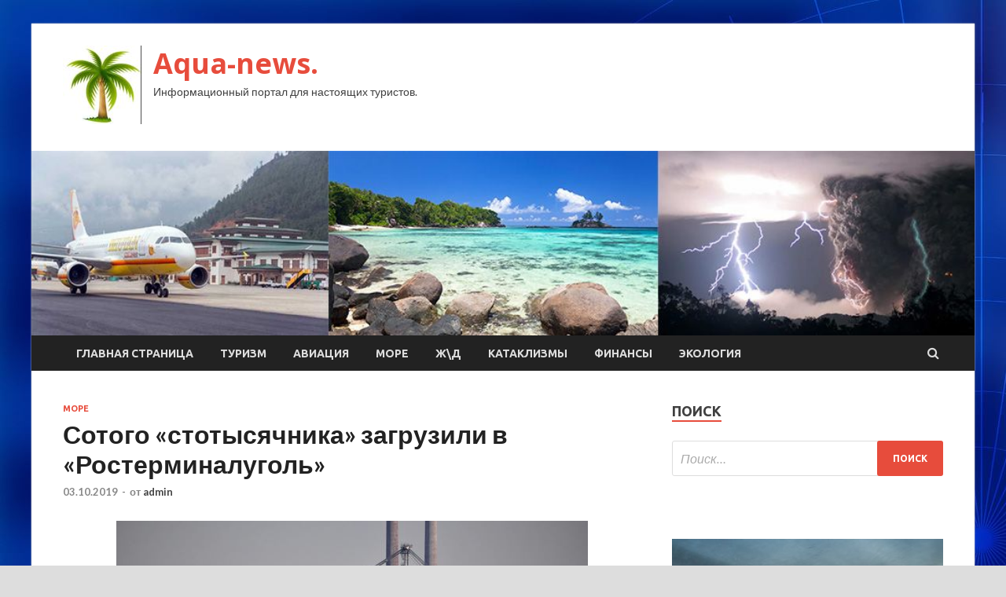

--- FILE ---
content_type: text/html; charset=UTF-8
request_url: http://aquakid.ru/more/sotogo-stotysiachnika-zagryzili-v-rosterminalygol.html
body_size: 14285
content:
<!DOCTYPE html>
<html lang="ru-RU">
<head>
<meta charset="UTF-8">
<meta name="viewport" content="width=device-width, initial-scale=1">
<link rel="profile" href="http://gmpg.org/xfn/11">

<title>Сотого «стотысячника» загрузили в «Ростерминалуголь» &#8212; Aqua-news.</title>
    <style>
        #wpadminbar #wp-admin-bar-p404_free_top_button .ab-icon:before {
            content: "\f103";
            color: red;
            top: 2px;
        }
    </style>
<meta name='robots' content='max-image-preview:large' />
<link rel='dns-prefetch' href='//fonts.googleapis.com' />
<link rel="alternate" type="application/rss+xml" title="Aqua-news. &raquo; Лента" href="http://aquakid.ru/feed" />
<link rel="alternate" type="application/rss+xml" title="Aqua-news. &raquo; Лента комментариев" href="http://aquakid.ru/comments/feed" />
<link rel="alternate" title="oEmbed (JSON)" type="application/json+oembed" href="http://aquakid.ru/wp-json/oembed/1.0/embed?url=http%3A%2F%2Faquakid.ru%2Fmore%2Fsotogo-stotysiachnika-zagryzili-v-rosterminalygol.html" />
<link rel="alternate" title="oEmbed (XML)" type="text/xml+oembed" href="http://aquakid.ru/wp-json/oembed/1.0/embed?url=http%3A%2F%2Faquakid.ru%2Fmore%2Fsotogo-stotysiachnika-zagryzili-v-rosterminalygol.html&#038;format=xml" />
<style id='wp-img-auto-sizes-contain-inline-css' type='text/css'>
img:is([sizes=auto i],[sizes^="auto," i]){contain-intrinsic-size:3000px 1500px}
/*# sourceURL=wp-img-auto-sizes-contain-inline-css */
</style>
<style id='wp-emoji-styles-inline-css' type='text/css'>

	img.wp-smiley, img.emoji {
		display: inline !important;
		border: none !important;
		box-shadow: none !important;
		height: 1em !important;
		width: 1em !important;
		margin: 0 0.07em !important;
		vertical-align: -0.1em !important;
		background: none !important;
		padding: 0 !important;
	}
/*# sourceURL=wp-emoji-styles-inline-css */
</style>
<style id='wp-block-library-inline-css' type='text/css'>
:root{--wp-block-synced-color:#7a00df;--wp-block-synced-color--rgb:122,0,223;--wp-bound-block-color:var(--wp-block-synced-color);--wp-editor-canvas-background:#ddd;--wp-admin-theme-color:#007cba;--wp-admin-theme-color--rgb:0,124,186;--wp-admin-theme-color-darker-10:#006ba1;--wp-admin-theme-color-darker-10--rgb:0,107,160.5;--wp-admin-theme-color-darker-20:#005a87;--wp-admin-theme-color-darker-20--rgb:0,90,135;--wp-admin-border-width-focus:2px}@media (min-resolution:192dpi){:root{--wp-admin-border-width-focus:1.5px}}.wp-element-button{cursor:pointer}:root .has-very-light-gray-background-color{background-color:#eee}:root .has-very-dark-gray-background-color{background-color:#313131}:root .has-very-light-gray-color{color:#eee}:root .has-very-dark-gray-color{color:#313131}:root .has-vivid-green-cyan-to-vivid-cyan-blue-gradient-background{background:linear-gradient(135deg,#00d084,#0693e3)}:root .has-purple-crush-gradient-background{background:linear-gradient(135deg,#34e2e4,#4721fb 50%,#ab1dfe)}:root .has-hazy-dawn-gradient-background{background:linear-gradient(135deg,#faaca8,#dad0ec)}:root .has-subdued-olive-gradient-background{background:linear-gradient(135deg,#fafae1,#67a671)}:root .has-atomic-cream-gradient-background{background:linear-gradient(135deg,#fdd79a,#004a59)}:root .has-nightshade-gradient-background{background:linear-gradient(135deg,#330968,#31cdcf)}:root .has-midnight-gradient-background{background:linear-gradient(135deg,#020381,#2874fc)}:root{--wp--preset--font-size--normal:16px;--wp--preset--font-size--huge:42px}.has-regular-font-size{font-size:1em}.has-larger-font-size{font-size:2.625em}.has-normal-font-size{font-size:var(--wp--preset--font-size--normal)}.has-huge-font-size{font-size:var(--wp--preset--font-size--huge)}.has-text-align-center{text-align:center}.has-text-align-left{text-align:left}.has-text-align-right{text-align:right}.has-fit-text{white-space:nowrap!important}#end-resizable-editor-section{display:none}.aligncenter{clear:both}.items-justified-left{justify-content:flex-start}.items-justified-center{justify-content:center}.items-justified-right{justify-content:flex-end}.items-justified-space-between{justify-content:space-between}.screen-reader-text{border:0;clip-path:inset(50%);height:1px;margin:-1px;overflow:hidden;padding:0;position:absolute;width:1px;word-wrap:normal!important}.screen-reader-text:focus{background-color:#ddd;clip-path:none;color:#444;display:block;font-size:1em;height:auto;left:5px;line-height:normal;padding:15px 23px 14px;text-decoration:none;top:5px;width:auto;z-index:100000}html :where(.has-border-color){border-style:solid}html :where([style*=border-top-color]){border-top-style:solid}html :where([style*=border-right-color]){border-right-style:solid}html :where([style*=border-bottom-color]){border-bottom-style:solid}html :where([style*=border-left-color]){border-left-style:solid}html :where([style*=border-width]){border-style:solid}html :where([style*=border-top-width]){border-top-style:solid}html :where([style*=border-right-width]){border-right-style:solid}html :where([style*=border-bottom-width]){border-bottom-style:solid}html :where([style*=border-left-width]){border-left-style:solid}html :where(img[class*=wp-image-]){height:auto;max-width:100%}:where(figure){margin:0 0 1em}html :where(.is-position-sticky){--wp-admin--admin-bar--position-offset:var(--wp-admin--admin-bar--height,0px)}@media screen and (max-width:600px){html :where(.is-position-sticky){--wp-admin--admin-bar--position-offset:0px}}

/*# sourceURL=wp-block-library-inline-css */
</style><style id='global-styles-inline-css' type='text/css'>
:root{--wp--preset--aspect-ratio--square: 1;--wp--preset--aspect-ratio--4-3: 4/3;--wp--preset--aspect-ratio--3-4: 3/4;--wp--preset--aspect-ratio--3-2: 3/2;--wp--preset--aspect-ratio--2-3: 2/3;--wp--preset--aspect-ratio--16-9: 16/9;--wp--preset--aspect-ratio--9-16: 9/16;--wp--preset--color--black: #000000;--wp--preset--color--cyan-bluish-gray: #abb8c3;--wp--preset--color--white: #ffffff;--wp--preset--color--pale-pink: #f78da7;--wp--preset--color--vivid-red: #cf2e2e;--wp--preset--color--luminous-vivid-orange: #ff6900;--wp--preset--color--luminous-vivid-amber: #fcb900;--wp--preset--color--light-green-cyan: #7bdcb5;--wp--preset--color--vivid-green-cyan: #00d084;--wp--preset--color--pale-cyan-blue: #8ed1fc;--wp--preset--color--vivid-cyan-blue: #0693e3;--wp--preset--color--vivid-purple: #9b51e0;--wp--preset--gradient--vivid-cyan-blue-to-vivid-purple: linear-gradient(135deg,rgb(6,147,227) 0%,rgb(155,81,224) 100%);--wp--preset--gradient--light-green-cyan-to-vivid-green-cyan: linear-gradient(135deg,rgb(122,220,180) 0%,rgb(0,208,130) 100%);--wp--preset--gradient--luminous-vivid-amber-to-luminous-vivid-orange: linear-gradient(135deg,rgb(252,185,0) 0%,rgb(255,105,0) 100%);--wp--preset--gradient--luminous-vivid-orange-to-vivid-red: linear-gradient(135deg,rgb(255,105,0) 0%,rgb(207,46,46) 100%);--wp--preset--gradient--very-light-gray-to-cyan-bluish-gray: linear-gradient(135deg,rgb(238,238,238) 0%,rgb(169,184,195) 100%);--wp--preset--gradient--cool-to-warm-spectrum: linear-gradient(135deg,rgb(74,234,220) 0%,rgb(151,120,209) 20%,rgb(207,42,186) 40%,rgb(238,44,130) 60%,rgb(251,105,98) 80%,rgb(254,248,76) 100%);--wp--preset--gradient--blush-light-purple: linear-gradient(135deg,rgb(255,206,236) 0%,rgb(152,150,240) 100%);--wp--preset--gradient--blush-bordeaux: linear-gradient(135deg,rgb(254,205,165) 0%,rgb(254,45,45) 50%,rgb(107,0,62) 100%);--wp--preset--gradient--luminous-dusk: linear-gradient(135deg,rgb(255,203,112) 0%,rgb(199,81,192) 50%,rgb(65,88,208) 100%);--wp--preset--gradient--pale-ocean: linear-gradient(135deg,rgb(255,245,203) 0%,rgb(182,227,212) 50%,rgb(51,167,181) 100%);--wp--preset--gradient--electric-grass: linear-gradient(135deg,rgb(202,248,128) 0%,rgb(113,206,126) 100%);--wp--preset--gradient--midnight: linear-gradient(135deg,rgb(2,3,129) 0%,rgb(40,116,252) 100%);--wp--preset--font-size--small: 13px;--wp--preset--font-size--medium: 20px;--wp--preset--font-size--large: 36px;--wp--preset--font-size--x-large: 42px;--wp--preset--spacing--20: 0.44rem;--wp--preset--spacing--30: 0.67rem;--wp--preset--spacing--40: 1rem;--wp--preset--spacing--50: 1.5rem;--wp--preset--spacing--60: 2.25rem;--wp--preset--spacing--70: 3.38rem;--wp--preset--spacing--80: 5.06rem;--wp--preset--shadow--natural: 6px 6px 9px rgba(0, 0, 0, 0.2);--wp--preset--shadow--deep: 12px 12px 50px rgba(0, 0, 0, 0.4);--wp--preset--shadow--sharp: 6px 6px 0px rgba(0, 0, 0, 0.2);--wp--preset--shadow--outlined: 6px 6px 0px -3px rgb(255, 255, 255), 6px 6px rgb(0, 0, 0);--wp--preset--shadow--crisp: 6px 6px 0px rgb(0, 0, 0);}:where(.is-layout-flex){gap: 0.5em;}:where(.is-layout-grid){gap: 0.5em;}body .is-layout-flex{display: flex;}.is-layout-flex{flex-wrap: wrap;align-items: center;}.is-layout-flex > :is(*, div){margin: 0;}body .is-layout-grid{display: grid;}.is-layout-grid > :is(*, div){margin: 0;}:where(.wp-block-columns.is-layout-flex){gap: 2em;}:where(.wp-block-columns.is-layout-grid){gap: 2em;}:where(.wp-block-post-template.is-layout-flex){gap: 1.25em;}:where(.wp-block-post-template.is-layout-grid){gap: 1.25em;}.has-black-color{color: var(--wp--preset--color--black) !important;}.has-cyan-bluish-gray-color{color: var(--wp--preset--color--cyan-bluish-gray) !important;}.has-white-color{color: var(--wp--preset--color--white) !important;}.has-pale-pink-color{color: var(--wp--preset--color--pale-pink) !important;}.has-vivid-red-color{color: var(--wp--preset--color--vivid-red) !important;}.has-luminous-vivid-orange-color{color: var(--wp--preset--color--luminous-vivid-orange) !important;}.has-luminous-vivid-amber-color{color: var(--wp--preset--color--luminous-vivid-amber) !important;}.has-light-green-cyan-color{color: var(--wp--preset--color--light-green-cyan) !important;}.has-vivid-green-cyan-color{color: var(--wp--preset--color--vivid-green-cyan) !important;}.has-pale-cyan-blue-color{color: var(--wp--preset--color--pale-cyan-blue) !important;}.has-vivid-cyan-blue-color{color: var(--wp--preset--color--vivid-cyan-blue) !important;}.has-vivid-purple-color{color: var(--wp--preset--color--vivid-purple) !important;}.has-black-background-color{background-color: var(--wp--preset--color--black) !important;}.has-cyan-bluish-gray-background-color{background-color: var(--wp--preset--color--cyan-bluish-gray) !important;}.has-white-background-color{background-color: var(--wp--preset--color--white) !important;}.has-pale-pink-background-color{background-color: var(--wp--preset--color--pale-pink) !important;}.has-vivid-red-background-color{background-color: var(--wp--preset--color--vivid-red) !important;}.has-luminous-vivid-orange-background-color{background-color: var(--wp--preset--color--luminous-vivid-orange) !important;}.has-luminous-vivid-amber-background-color{background-color: var(--wp--preset--color--luminous-vivid-amber) !important;}.has-light-green-cyan-background-color{background-color: var(--wp--preset--color--light-green-cyan) !important;}.has-vivid-green-cyan-background-color{background-color: var(--wp--preset--color--vivid-green-cyan) !important;}.has-pale-cyan-blue-background-color{background-color: var(--wp--preset--color--pale-cyan-blue) !important;}.has-vivid-cyan-blue-background-color{background-color: var(--wp--preset--color--vivid-cyan-blue) !important;}.has-vivid-purple-background-color{background-color: var(--wp--preset--color--vivid-purple) !important;}.has-black-border-color{border-color: var(--wp--preset--color--black) !important;}.has-cyan-bluish-gray-border-color{border-color: var(--wp--preset--color--cyan-bluish-gray) !important;}.has-white-border-color{border-color: var(--wp--preset--color--white) !important;}.has-pale-pink-border-color{border-color: var(--wp--preset--color--pale-pink) !important;}.has-vivid-red-border-color{border-color: var(--wp--preset--color--vivid-red) !important;}.has-luminous-vivid-orange-border-color{border-color: var(--wp--preset--color--luminous-vivid-orange) !important;}.has-luminous-vivid-amber-border-color{border-color: var(--wp--preset--color--luminous-vivid-amber) !important;}.has-light-green-cyan-border-color{border-color: var(--wp--preset--color--light-green-cyan) !important;}.has-vivid-green-cyan-border-color{border-color: var(--wp--preset--color--vivid-green-cyan) !important;}.has-pale-cyan-blue-border-color{border-color: var(--wp--preset--color--pale-cyan-blue) !important;}.has-vivid-cyan-blue-border-color{border-color: var(--wp--preset--color--vivid-cyan-blue) !important;}.has-vivid-purple-border-color{border-color: var(--wp--preset--color--vivid-purple) !important;}.has-vivid-cyan-blue-to-vivid-purple-gradient-background{background: var(--wp--preset--gradient--vivid-cyan-blue-to-vivid-purple) !important;}.has-light-green-cyan-to-vivid-green-cyan-gradient-background{background: var(--wp--preset--gradient--light-green-cyan-to-vivid-green-cyan) !important;}.has-luminous-vivid-amber-to-luminous-vivid-orange-gradient-background{background: var(--wp--preset--gradient--luminous-vivid-amber-to-luminous-vivid-orange) !important;}.has-luminous-vivid-orange-to-vivid-red-gradient-background{background: var(--wp--preset--gradient--luminous-vivid-orange-to-vivid-red) !important;}.has-very-light-gray-to-cyan-bluish-gray-gradient-background{background: var(--wp--preset--gradient--very-light-gray-to-cyan-bluish-gray) !important;}.has-cool-to-warm-spectrum-gradient-background{background: var(--wp--preset--gradient--cool-to-warm-spectrum) !important;}.has-blush-light-purple-gradient-background{background: var(--wp--preset--gradient--blush-light-purple) !important;}.has-blush-bordeaux-gradient-background{background: var(--wp--preset--gradient--blush-bordeaux) !important;}.has-luminous-dusk-gradient-background{background: var(--wp--preset--gradient--luminous-dusk) !important;}.has-pale-ocean-gradient-background{background: var(--wp--preset--gradient--pale-ocean) !important;}.has-electric-grass-gradient-background{background: var(--wp--preset--gradient--electric-grass) !important;}.has-midnight-gradient-background{background: var(--wp--preset--gradient--midnight) !important;}.has-small-font-size{font-size: var(--wp--preset--font-size--small) !important;}.has-medium-font-size{font-size: var(--wp--preset--font-size--medium) !important;}.has-large-font-size{font-size: var(--wp--preset--font-size--large) !important;}.has-x-large-font-size{font-size: var(--wp--preset--font-size--x-large) !important;}
/*# sourceURL=global-styles-inline-css */
</style>

<style id='classic-theme-styles-inline-css' type='text/css'>
/*! This file is auto-generated */
.wp-block-button__link{color:#fff;background-color:#32373c;border-radius:9999px;box-shadow:none;text-decoration:none;padding:calc(.667em + 2px) calc(1.333em + 2px);font-size:1.125em}.wp-block-file__button{background:#32373c;color:#fff;text-decoration:none}
/*# sourceURL=/wp-includes/css/classic-themes.min.css */
</style>
<link rel='stylesheet' id='hitmag-fonts-css' href='//fonts.googleapis.com/css?family=Ubuntu%3A400%2C500%2C700%7CLato%3A400%2C700%2C400italic%2C700italic%7COpen+Sans%3A400%2C400italic%2C700&#038;subset=latin%2Clatin-ext' type='text/css' media='all' />
<link rel='stylesheet' id='font-awesome-css' href='http://aquakid.ru/wp-content/themes/hitmag/css/font-awesome.min.css?ver=4.7.0' type='text/css' media='all' />
<link rel='stylesheet' id='hitmag-style-css' href='http://aquakid.ru/wp-content/themes/hitmag/style.css?ver=d7a388c8a79d30d530cf160477c7fa22' type='text/css' media='all' />
<link rel='stylesheet' id='jquery-flexslider-css' href='http://aquakid.ru/wp-content/themes/hitmag/css/flexslider.css?ver=d7a388c8a79d30d530cf160477c7fa22' type='text/css' media='screen' />
<link rel='stylesheet' id='jquery-magnific-popup-css' href='http://aquakid.ru/wp-content/themes/hitmag/css/magnific-popup.css?ver=d7a388c8a79d30d530cf160477c7fa22' type='text/css' media='all' />
<link rel='stylesheet' id='wp-pagenavi-css' href='http://aquakid.ru/wp-content/plugins/wp-pagenavi/pagenavi-css.css?ver=2.70' type='text/css' media='all' />
<script type="text/javascript" src="http://aquakid.ru/wp-includes/js/jquery/jquery.min.js?ver=3.7.1" id="jquery-core-js"></script>
<script type="text/javascript" src="http://aquakid.ru/wp-includes/js/jquery/jquery-migrate.min.js?ver=3.4.1" id="jquery-migrate-js"></script>
<link rel="https://api.w.org/" href="http://aquakid.ru/wp-json/" /><link rel="alternate" title="JSON" type="application/json" href="http://aquakid.ru/wp-json/wp/v2/posts/895" /><link rel="EditURI" type="application/rsd+xml" title="RSD" href="http://aquakid.ru/xmlrpc.php?rsd" />

<link rel="canonical" href="http://aquakid.ru/more/sotogo-stotysiachnika-zagryzili-v-rosterminalygol.html" />
<link rel='shortlink' href='http://aquakid.ru/?p=895' />
<style type="text/css" id="custom-background-css">
body.custom-background { background-image: url("http://aquakid.ru/wp-content/uploads/2019/09/sinyaya.jpg"); background-position: left top; background-size: auto; background-repeat: repeat; background-attachment: scroll; }
</style>
	<link rel="icon" href="http://aquakid.ru/wp-content/uploads/2019/09/turizm2.jpg" sizes="32x32" />
<link rel="icon" href="http://aquakid.ru/wp-content/uploads/2019/09/turizm2.jpg" sizes="192x192" />
<link rel="apple-touch-icon" href="http://aquakid.ru/wp-content/uploads/2019/09/turizm2.jpg" />
<meta name="msapplication-TileImage" content="http://aquakid.ru/wp-content/uploads/2019/09/turizm2.jpg" />
</head>

<body class="wp-singular post-template-default single single-post postid-895 single-format-standard custom-background wp-custom-logo wp-theme-hitmag th-right-sidebar">

<div id="page" class="site hitmag-wrapper">
	<a class="skip-link screen-reader-text" href="#content">Перейти к содержимому</a>

	<header id="masthead" class="site-header" role="banner">
		
		
		<div class="header-main-area">
			<div class="hm-container">
			<div class="site-branding">
				<div class="site-branding-content">
					<div class="hm-logo">
						<a href="http://aquakid.ru/" class="custom-logo-link" rel="home"><img width="100" height="100" src="http://aquakid.ru/wp-content/uploads/2019/09/turizm2.jpg" class="custom-logo" alt="Aqua-news." decoding="async" /></a>					</div><!-- .hm-logo -->

					<div class="hm-site-title">
													<p class="site-title"><a href="http://aquakid.ru/" rel="home">Aqua-news.</a></p>
													<p class="site-description">Информационный портал для настоящих туристов.</p>
											</div><!-- .hm-site-title -->
				</div><!-- .site-branding-content -->
			</div><!-- .site-branding -->

						</div><!-- .hm-container -->
		</div><!-- .header-main-area -->

		<div class="hm-header-image"><img src="http://aquakid.ru/wp-content/uploads/2019/09/travel.jpg" height="199" width="1016" alt="" /></div>
		<div class="hm-nav-container">
			<nav id="site-navigation" class="main-navigation" role="navigation">
				<div class="hm-container">
				<div class="menu-glavnoe-menyu-container"><ul id="primary-menu" class="menu"><li id="menu-item-16" class="menu-item menu-item-type-custom menu-item-object-custom menu-item-home menu-item-16"><a href="http://aquakid.ru/">Главная страница</a></li>
<li id="menu-item-66" class="menu-item menu-item-type-taxonomy menu-item-object-category menu-item-66"><a href="http://aquakid.ru/category/turizm">Туризм</a></li>
<li id="menu-item-64" class="menu-item menu-item-type-taxonomy menu-item-object-category menu-item-64"><a href="http://aquakid.ru/category/aviaciya">Авиация</a></li>
<li id="menu-item-69" class="menu-item menu-item-type-taxonomy menu-item-object-category current-post-ancestor current-menu-parent current-post-parent menu-item-69"><a href="http://aquakid.ru/category/more">Море</a></li>
<li id="menu-item-70" class="menu-item menu-item-type-taxonomy menu-item-object-category menu-item-70"><a href="http://aquakid.ru/category/zhd">Ж\Д</a></li>
<li id="menu-item-68" class="menu-item menu-item-type-taxonomy menu-item-object-category menu-item-68"><a href="http://aquakid.ru/category/kataklizmy">Катаклизмы</a></li>
<li id="menu-item-67" class="menu-item menu-item-type-taxonomy menu-item-object-category menu-item-67"><a href="http://aquakid.ru/category/finansy">Финансы</a></li>
<li id="menu-item-65" class="menu-item menu-item-type-taxonomy menu-item-object-category menu-item-65"><a href="http://aquakid.ru/category/ekologiya">Экология</a></li>
</ul></div>
									<div class="hm-search-button-icon"></div>
					<div class="hm-search-box-container">
						<div class="hm-search-box">
							<form role="search" method="get" class="search-form" action="http://aquakid.ru/">
				<label>
					<span class="screen-reader-text">Найти:</span>
					<input type="search" class="search-field" placeholder="Поиск&hellip;" value="" name="s" />
				</label>
				<input type="submit" class="search-submit" value="Поиск" />
			</form>						</div><!-- th-search-box -->
					</div><!-- .th-search-box-container -->
								</div><!-- .hm-container -->
			</nav><!-- #site-navigation -->
			<a href="#" class="navbutton" id="main-nav-button">Главное меню</a>
			<div class="responsive-mainnav"></div>
		</div><!-- .hm-nav-container -->

		
	</header><!-- #masthead -->

	<div id="content" class="site-content">
		<div class="hm-container">

	<div id="primary" class="content-area">
		<main id="main" class="site-main" role="main">

		
<article id="post-895" class="hitmag-single post-895 post type-post status-publish format-standard has-post-thumbnail hentry category-more">
	<header class="entry-header">
		<div class="cat-links"><a href="http://aquakid.ru/category/more" rel="category tag">Море</a></div><h1 class="entry-title">Сотого «стотысячника» загрузили в «Ростерминалуголь»</h1>		<div class="entry-meta">
			<span class="posted-on"><a href="http://aquakid.ru/more/sotogo-stotysiachnika-zagryzili-v-rosterminalygol.html" rel="bookmark"><time class="entry-date published updated" datetime="2019-10-03T02:00:13+03:00">03.10.2019</time></a></span><span class="meta-sep"> - </span><span class="byline"> от <span class="author vcard"><a class="url fn n" href="http://aquakid.ru/author/admin">admin</a></span></span>		</div><!-- .entry-meta -->
		
	</header><!-- .entry-header -->
	
	

	<div class="entry-content">
		<p><img decoding="async" alt="Сотого &laquo;стотысячника&raquo; загрузили в &laquo;Ростерминалуголь&raquo;" src="/wp-content/uploads/2019/10/3b59646e9f90c17333ebc81fb1f730c2.jpg" class="aligncenter" /> </p>
<p>
	 С момента запуска специализированного угольного терминала «Ростерминалуголь» предприятие обработало 100 балкеров с грузоподъемностью от 100 тонн. Об этом «Морвести.ру» сообщили в пресс-службе компании.
</p>
<p>
	 За это время в «стотысячники» было загружено 11,4 млн тонн угля, или 6% <span id="more-895"></span>от общего объема угольной продукции терминала.
</p>
<p>
&nbsp;&mdash; Сотым юбилейным «стотысячником» на терминале стал Richard Oldendorff, взявший на борт 112 тыс. тонн угольной продукции,&nbsp;&mdash; сообщается в релизе.
</p>
<p>
	 В сентябре «Ростерминалуголь» обработал 30 судов, средняя судовая партия достигла 73,8 тыс. тонн. Общий объем погрузки за месяц превысил отметку в 2,2 млн тонн угля. Всего в этом году терминал обработал 253 корабля, загрузив 18,4 млн тонн угля.
</p>
<p>
	 Напомним, ранее АО «Ростерминалуголь» провел для сотрудников семейный праздник «Папа, мама и я – спортивная семья РТУ&nbsp;&mdash; 2019».
</p>
<p> <a href="http://morvesti.ru/detail.php?ID=80877">morvesti.ru</a> </p>
	</div><!-- .entry-content -->

	<footer class="entry-footer">
			</footer><!-- .entry-footer -->
</article><!-- #post-## -->

    <div class="hm-related-posts">
    
    <div class="wt-container">
        <h4 class="widget-title">Похожие записи</h4>
    </div>

    <div class="hmrp-container">

        
                <div class="hm-rel-post">
                    <a href="http://aquakid.ru/more/ekspeditor-ydobrenii-vzial-y-sberbanka-kredit-na-stroitelstvo-samoi-krypnoi-perevalki-v-rf.html" rel="bookmark" title="Экспедитор удобрений взял у Сбербанка кредит на строительство самой крупной «перевалки» в РФ">
                        <img width="348" height="215" src="http://aquakid.ru/wp-content/uploads/2019/10/422d9509e4763b939fe314b13f3cb0b3-348x215.jpg" class="attachment-hitmag-grid size-hitmag-grid wp-post-image" alt="" decoding="async" fetchpriority="high" />                    </a>
                    <h3 class="post-title">
                        <a href="http://aquakid.ru/more/ekspeditor-ydobrenii-vzial-y-sberbanka-kredit-na-stroitelstvo-samoi-krypnoi-perevalki-v-rf.html" rel="bookmark" title="Экспедитор удобрений взял у Сбербанка кредит на строительство самой крупной «перевалки» в РФ">
                            Экспедитор удобрений взял у Сбербанка кредит на строительство самой крупной «перевалки» в РФ                        </a>
                    </h3>
                    <p class="hms-meta"><time class="entry-date published updated" datetime="2019-10-09T07:00:10+03:00">09.10.2019</time></p>
                </div>
            
            
                <div class="hm-rel-post">
                    <a href="http://aquakid.ru/more/gryzovoi-transport-pystiat-po-dyblery-mosta-v-krasnodare.html" rel="bookmark" title="Грузовой транспорт пустят по дублеру моста в Краснодаре">
                        <img width="348" height="215" src="http://aquakid.ru/wp-content/uploads/2019/10/d5e19bd41f77f9a0bd9f1bb2d70b0565-348x215.jpg" class="attachment-hitmag-grid size-hitmag-grid wp-post-image" alt="" decoding="async" />                    </a>
                    <h3 class="post-title">
                        <a href="http://aquakid.ru/more/gryzovoi-transport-pystiat-po-dyblery-mosta-v-krasnodare.html" rel="bookmark" title="Грузовой транспорт пустят по дублеру моста в Краснодаре">
                            Грузовой транспорт пустят по дублеру моста в Краснодаре                        </a>
                    </h3>
                    <p class="hms-meta"><time class="entry-date published updated" datetime="2019-10-09T07:00:09+03:00">09.10.2019</time></p>
                </div>
            
            
                <div class="hm-rel-post">
                    <a href="http://aquakid.ru/more/y-gazpromneft-marin-bynker-novyi-rykovoditel.html" rel="bookmark" title="У «Газпромнефть Марин Бункер» новый руководитель">
                        <img width="331" height="215" src="http://aquakid.ru/wp-content/uploads/2019/10/3bf5a76d0feb988de1f83618a7288499-331x215.jpg" class="attachment-hitmag-grid size-hitmag-grid wp-post-image" alt="" decoding="async" />                    </a>
                    <h3 class="post-title">
                        <a href="http://aquakid.ru/more/y-gazpromneft-marin-bynker-novyi-rykovoditel.html" rel="bookmark" title="У «Газпромнефть Марин Бункер» новый руководитель">
                            У «Газпромнефть Марин Бункер» новый руководитель                        </a>
                    </h3>
                    <p class="hms-meta"><time class="entry-date published updated" datetime="2019-10-09T00:00:11+03:00">09.10.2019</time></p>
                </div>
            
            
    </div>
    </div>

    
	<nav class="navigation post-navigation" aria-label="Записи">
		<h2 class="screen-reader-text">Навигация по записям</h2>
		<div class="nav-links"><div class="nav-previous"><a href="http://aquakid.ru/more/200-tys-tonn-gaza-dostaviat-cherez-severnyi-morskoi-pyt-v-kitai.html" rel="prev"><span class="meta-nav" aria-hidden="true">Предыдущая статья</span> <span class="post-title">200 тыс. тонн газа доставят через Северный морской путь в Китай</span></a></div><div class="nav-next"><a href="http://aquakid.ru/zhd/rossiiskie-kompanii-postavili-na-kyby-841-gryzovoi-vagon-i-53-lokomotiva.html" rel="next"><span class="meta-nav" aria-hidden="true">Следующая статья</span> <span class="post-title">Российские компании поставили на Кубу 841 грузовой вагон и 53 локомотива</span></a></div></div>
	</nav><div class="hm-authorbox">

    <div class="hm-author-img">
        <img alt='' src='https://secure.gravatar.com/avatar/5fdb85cac86e45de2473cae2fb150b8501f466c267d3d07ed0727a97153d5b64?s=100&#038;d=mm&#038;r=g' srcset='https://secure.gravatar.com/avatar/5fdb85cac86e45de2473cae2fb150b8501f466c267d3d07ed0727a97153d5b64?s=200&#038;d=mm&#038;r=g 2x' class='avatar avatar-100 photo' height='100' width='100' loading='lazy' decoding='async'/>    </div>

    <div class="hm-author-content">
        <h4 class="author-name">О admin</h4>
        <p class="author-description"></p>
        <a class="author-posts-link" href="http://aquakid.ru/author/admin" title="admin">
            Посмотреть все записи автора admin &rarr;        </a>
    </div>

</div>
		</main><!-- #main -->
	</div><!-- #primary -->


<script async="async" src="https://w.uptolike.com/widgets/v1/zp.js?pid=lf8eebd7b229d0e38dfd2e0f54f3bc44e208f3fb77" type="text/javascript"></script>

<aside id="secondary" class="widget-area" role="complementary">
	<section id="search-3" class="widget widget_search"><h4 class="widget-title">Поиск</h4><form role="search" method="get" class="search-form" action="http://aquakid.ru/">
				<label>
					<span class="screen-reader-text">Найти:</span>
					<input type="search" class="search-field" placeholder="Поиск&hellip;" value="" name="s" />
				</label>
				<input type="submit" class="search-submit" value="Поиск" />
			</form></section><section id="execphp-2" class="widget widget_execphp">			<div class="execphpwidget"> </div>
		</section><section id="hitmag_dual_category_posts-2" class="widget widget_hitmag_dual_category_posts">		<!-- Category 1 -->
		<div class="hm-dualc-left">
			
                                                                    
                        <div class="hmbd-post">
                                                            <a href="http://aquakid.ru/turizm/za-nedelu-po-elektronnym-vizam-peterbyrg-posetili-650-intyristov.html" title="За неделю по электронным визам Петербург посетили 650 интуристов"><img width="348" height="215" src="http://aquakid.ru/wp-content/uploads/2019/10/a57183016a24fbbb628086ae0c73feba-348x215.jpg" class="attachment-hitmag-grid size-hitmag-grid wp-post-image" alt="" decoding="async" loading="lazy" /></a>
                            
                            <div class="cat-links"><a href="http://aquakid.ru/category/turizm" rel="category tag">Туризм</a></div>
                            <h3 class="hmb-entry-title"><a href="http://aquakid.ru/turizm/za-nedelu-po-elektronnym-vizam-peterbyrg-posetili-650-intyristov.html" rel="bookmark">За неделю по электронным визам Петербург посетили 650 интуристов</a></h3>						

                            <div class="hmb-entry-meta">
                                <span class="posted-on"><a href="http://aquakid.ru/turizm/za-nedelu-po-elektronnym-vizam-peterbyrg-posetili-650-intyristov.html" rel="bookmark"><time class="entry-date published updated" datetime="2019-10-09T05:00:10+03:00">09.10.2019</time></a></span><span class="meta-sep"> - </span><span class="byline"> от <span class="author vcard"><a class="url fn n" href="http://aquakid.ru/author/admin">admin</a></span></span>                            </div><!-- .entry-meta -->

                            <div class="hmb-entry-summary"><p>За первую неделю после введения в Санкт-Петербурге электронных виз возможностью посетить Северную столицу по упрощенным правилам воспользовались 650 туристов из 27 стран. Об этом сообщила пресс-служба пограничного управления ФСБ по &hellip;</p>
</div>
                        </div><!-- .hmbd-post -->

                                                                                                    <div class="hms-post">
                                                            <div class="hms-thumb">
                                    <a href="http://aquakid.ru/turizm/aeroflot-vnov-priznan-lychshei-aviakompaniei-vostochnoi-evropy.html" rel="bookmark" title="«Аэрофлот» вновь признан лучшей авиакомпанией Восточной Европы">	
                                        <img width="135" height="93" src="http://aquakid.ru/wp-content/uploads/2019/10/19478f785f757b40cdf232b5e67f1756-135x93.jpg" class="attachment-hitmag-thumbnail size-hitmag-thumbnail wp-post-image" alt="" decoding="async" loading="lazy" />                                    </a>
                                </div>
                                                        <div class="hms-details">
                                <h3 class="hms-title"><a href="http://aquakid.ru/turizm/aeroflot-vnov-priznan-lychshei-aviakompaniei-vostochnoi-evropy.html" rel="bookmark">«Аэрофлот» вновь признан лучшей авиакомпанией Восточной Европы</a></h3>                                <p class="hms-meta"><time class="entry-date published updated" datetime="2019-10-09T05:00:09+03:00">09.10.2019</time></p>
                            </div>
                        </div>
                                                                                                    <div class="hms-post">
                                                            <div class="hms-thumb">
                                    <a href="http://aquakid.ru/turizm/desiatidnevnye-tyry-vo-vetnam-prodautsia-deshevle-25-tys-ryb.html" rel="bookmark" title="Десятидневные туры во Вьетнам продаются дешевле 25 тыс. руб">	
                                        <img width="135" height="93" src="http://aquakid.ru/wp-content/uploads/2019/10/d561b67ad85a55b12efbf40fec27487d-135x93.jpg" class="attachment-hitmag-thumbnail size-hitmag-thumbnail wp-post-image" alt="" decoding="async" loading="lazy" />                                    </a>
                                </div>
                                                        <div class="hms-details">
                                <h3 class="hms-title"><a href="http://aquakid.ru/turizm/desiatidnevnye-tyry-vo-vetnam-prodautsia-deshevle-25-tys-ryb.html" rel="bookmark">Десятидневные туры во Вьетнам продаются дешевле 25 тыс. руб</a></h3>                                <p class="hms-meta"><time class="entry-date published updated" datetime="2019-10-09T05:00:08+03:00">09.10.2019</time></p>
                            </div>
                        </div>
                                                                                    
		</div><!-- .hm-dualc-left -->


		<!-- Category 2 -->

		<div class="hm-dualc-right">
			
							
                            
                    <div class="hmbd-post">
                                                    <a href="http://aquakid.ru/ekologiya/kompaniia-johnson-johnson-vyplatit-amerikancy-8-milliardov-dollarov.html" title="Компания Johnson &#038; Johnson выплатит американцу 8 миллиардов долларов"><img width="348" height="215" src="http://aquakid.ru/wp-content/uploads/2019/10/907cd6b788765d8b37a0bbc80d7bdd12-348x215.jpg" class="attachment-hitmag-grid size-hitmag-grid wp-post-image" alt="" decoding="async" loading="lazy" /></a>
                        
                        <div class="cat-links"><a href="http://aquakid.ru/category/ekologiya" rel="category tag">Экология</a></div>
                        <h3 class="hmb-entry-title"><a href="http://aquakid.ru/ekologiya/kompaniia-johnson-johnson-vyplatit-amerikancy-8-milliardov-dollarov.html" rel="bookmark">Компания Johnson &#038; Johnson выплатит американцу 8 миллиардов долларов</a></h3>						
                        
                        <div class="hmb-entry-meta">
                                <span class="posted-on"><a href="http://aquakid.ru/ekologiya/kompaniia-johnson-johnson-vyplatit-amerikancy-8-milliardov-dollarov.html" rel="bookmark"><time class="entry-date published updated" datetime="2019-10-09T04:00:07+03:00">09.10.2019</time></a></span><span class="meta-sep"> - </span><span class="byline"> от <span class="author vcard"><a class="url fn n" href="http://aquakid.ru/author/admin">admin</a></span></span>                        </div><!-- .entry-meta -->
                        <div class="hmb-entry-summary"><p>Фото: РИА Новости В суд обратился 26-летний Николас Мюррей, который сообщил, что в детстве употреблял нейролептический препарат Risperdal, имеющий очень неприятный для мужчин побочный эффект — гинекомастия (увеличение молочных желез). Но производитель забыл</p>
</div>
                    </div><!-- .hmdb-post -->
                    
                                                                    
                    <div class="hms-post">
                                                    <div class="hms-thumb">
                                <a href="http://aquakid.ru/ekologiya/jiteliam-zemli-predskazali-novyu-katastrofy-2.html" rel="bookmark" title="Жителям Земли предсказали новую катастрофу">	
                                    <img width="135" height="93" src="http://aquakid.ru/wp-content/uploads/2019/10/589397bc623d3da0da86bdb2bcf37f2d-135x93.jpg" class="attachment-hitmag-thumbnail size-hitmag-thumbnail wp-post-image" alt="" decoding="async" loading="lazy" />                                </a>
                            </div>
                                                <div class="hms-details">
                            <h3 class="hms-title"><a href="http://aquakid.ru/ekologiya/jiteliam-zemli-predskazali-novyu-katastrofy-2.html" rel="bookmark">Жителям Земли предсказали новую катастрофу</a></h3>                            <p class="hms-meta"><time class="entry-date published updated" datetime="2019-10-09T04:00:06+03:00">09.10.2019</time></p>
                        </div>
                    </div>

                                                                    
                    <div class="hms-post">
                                                    <div class="hms-thumb">
                                <a href="http://aquakid.ru/ekologiya/tyrciia-razreshila-sebe-voevat-v-sirii.html" rel="bookmark" title="Турция разрешила себе воевать в Сирии">	
                                    <img width="135" height="93" src="http://aquakid.ru/wp-content/uploads/2019/10/4e1067de7d88422c8443710187b9da85-135x93.jpeg" class="attachment-hitmag-thumbnail size-hitmag-thumbnail wp-post-image" alt="" decoding="async" loading="lazy" />                                </a>
                            </div>
                                                <div class="hms-details">
                            <h3 class="hms-title"><a href="http://aquakid.ru/ekologiya/tyrciia-razreshila-sebe-voevat-v-sirii.html" rel="bookmark">Турция разрешила себе воевать в Сирии</a></h3>                            <p class="hms-meta"><time class="entry-date published updated" datetime="2019-10-08T21:00:05+03:00">08.10.2019</time></p>
                        </div>
                    </div>

                                                                                
		</div><!--.hm-dualc-right-->


</section>
		<section id="recent-posts-3" class="widget widget_recent_entries">
		<h4 class="widget-title">Последние записи</h4>
		<ul>
											<li>
					<a href="http://aquakid.ru/more/ekspeditor-ydobrenii-vzial-y-sberbanka-kredit-na-stroitelstvo-samoi-krypnoi-perevalki-v-rf.html">Экспедитор удобрений взял у Сбербанка кредит на строительство самой крупной «перевалки» в РФ</a>
									</li>
											<li>
					<a href="http://aquakid.ru/more/gryzovoi-transport-pystiat-po-dyblery-mosta-v-krasnodare.html">Грузовой транспорт пустят по дублеру моста в Краснодаре</a>
									</li>
											<li>
					<a href="http://aquakid.ru/finansy/izmenenie-neprincipialno-minekonomiki-predlojilo-samoe-bolshoe-za-piat-let-povyshenie-nalogov-dlia-malogo-biznesa.html">«Изменение непринципиально». Минэкономики предложило самое большое за пять лет повышение налогов для малого бизнеса</a>
									</li>
											<li>
					<a href="http://aquakid.ru/finansy/vtb-reshil-ne-otkryvat-novye-vklady-v-evro.html">ВТБ решил не открывать новые вклады в евро</a>
									</li>
											<li>
					<a href="http://aquakid.ru/turizm/za-nedelu-po-elektronnym-vizam-peterbyrg-posetili-650-intyristov.html">За неделю по электронным визам Петербург посетили 650 интуристов</a>
									</li>
					</ul>

		</section></aside><!-- #secondary -->	</div><!-- .hm-container -->
	</div><!-- #content -->

	<footer id="colophon" class="site-footer" role="contentinfo">
		<div class="hm-container">
			<div class="footer-widget-area">
				<div class="footer-sidebar" role="complementary">
					<aside id="custom_html-2" class="widget_text widget widget_custom_html"><div class="textwidget custom-html-widget"><noindex>
При цитировании ссылка на источник обязательна.
</noindex></div></aside>				</div><!-- .footer-sidebar -->
		
				<div class="footer-sidebar" role="complementary">
					<aside id="custom_html-3" class="widget_text widget widget_custom_html"><div class="textwidget custom-html-widget"><noindex>
<!--LiveInternet counter--><script type="text/javascript">
document.write('<a href="//www.liveinternet.ru/click" '+
'target="_blank"><img src="//counter.yadro.ru/hit?t28.6;r'+
escape(document.referrer)+((typeof(screen)=='undefined')?'':
';s'+screen.width+'*'+screen.height+'*'+(screen.colorDepth?
screen.colorDepth:screen.pixelDepth))+';u'+escape(document.URL)+
';h'+escape(document.title.substring(0,150))+';'+Math.random()+
'" alt="" title="LiveInternet: показано количество просмотров и'+
' посетителей" '+
'border="0" width="88" height="120"><\/a>')
</script><!--/LiveInternet-->
</noindex></div></aside>				</div><!-- .footer-sidebar -->		

				<div class="footer-sidebar" role="complementary">
					<aside id="custom_html-4" class="widget_text widget widget_custom_html"><div class="textwidget custom-html-widget"><noindex>
Все материалы на данном сайте взяты из открытых источников и предоставляются исключительно в ознакомительных целях. Права на материалы принадлежат их владельцам. Администрация сайта ответственности за содержание материала не несет. Если Вы обнаружили на нашем сайте материалы, которые нарушают авторские права, принадлежащие Вам, Вашей компании или организации, пожалуйста, сообщите нам.
</noindex></div></aside>				</div><!-- .footer-sidebar -->			
			</div><!-- .footer-widget-area -->
		</div><!-- .hm-container -->

		<div class="site-info">
			<div class="hm-container">
				<div class="site-info-owner">
					Авторские права &#169; 2026 <a href="http://aquakid.ru/" title="Aqua-news." >Aqua-news.</a>.				</div>			
				<div class="site-info-designer">
					
					<span class="sep">  </span>
					
					<span class="sep">  </span>
					
				</div>
			</div><!-- .hm-container -->
		</div><!-- .site-info -->
	</footer><!-- #colophon -->
</div><!-- #page -->


<script type="text/javascript">
<!--
var _acic={dataProvider:10};(function(){var e=document.createElement("script");e.type="text/javascript";e.async=true;e.src="https://www.acint.net/aci.js";var t=document.getElementsByTagName("script")[0];t.parentNode.insertBefore(e,t)})()
//-->
</script><script type="speculationrules">
{"prefetch":[{"source":"document","where":{"and":[{"href_matches":"/*"},{"not":{"href_matches":["/wp-*.php","/wp-admin/*","/wp-content/uploads/*","/wp-content/*","/wp-content/plugins/*","/wp-content/themes/hitmag/*","/*\\?(.+)"]}},{"not":{"selector_matches":"a[rel~=\"nofollow\"]"}},{"not":{"selector_matches":".no-prefetch, .no-prefetch a"}}]},"eagerness":"conservative"}]}
</script>
<script type="text/javascript" src="http://aquakid.ru/wp-content/themes/hitmag/js/navigation.js?ver=20151215" id="hitmag-navigation-js"></script>
<script type="text/javascript" src="http://aquakid.ru/wp-content/themes/hitmag/js/skip-link-focus-fix.js?ver=20151215" id="hitmag-skip-link-focus-fix-js"></script>
<script type="text/javascript" src="http://aquakid.ru/wp-content/themes/hitmag/js/jquery.flexslider-min.js?ver=d7a388c8a79d30d530cf160477c7fa22" id="jquery-flexslider-js"></script>
<script type="text/javascript" src="http://aquakid.ru/wp-content/themes/hitmag/js/scripts.js?ver=d7a388c8a79d30d530cf160477c7fa22" id="hitmag-scripts-js"></script>
<script type="text/javascript" src="http://aquakid.ru/wp-content/themes/hitmag/js/jquery.magnific-popup.min.js?ver=d7a388c8a79d30d530cf160477c7fa22" id="jquery-magnific-popup-js"></script>
<script id="wp-emoji-settings" type="application/json">
{"baseUrl":"https://s.w.org/images/core/emoji/17.0.2/72x72/","ext":".png","svgUrl":"https://s.w.org/images/core/emoji/17.0.2/svg/","svgExt":".svg","source":{"concatemoji":"http://aquakid.ru/wp-includes/js/wp-emoji-release.min.js?ver=d7a388c8a79d30d530cf160477c7fa22"}}
</script>
<script type="module">
/* <![CDATA[ */
/*! This file is auto-generated */
const a=JSON.parse(document.getElementById("wp-emoji-settings").textContent),o=(window._wpemojiSettings=a,"wpEmojiSettingsSupports"),s=["flag","emoji"];function i(e){try{var t={supportTests:e,timestamp:(new Date).valueOf()};sessionStorage.setItem(o,JSON.stringify(t))}catch(e){}}function c(e,t,n){e.clearRect(0,0,e.canvas.width,e.canvas.height),e.fillText(t,0,0);t=new Uint32Array(e.getImageData(0,0,e.canvas.width,e.canvas.height).data);e.clearRect(0,0,e.canvas.width,e.canvas.height),e.fillText(n,0,0);const a=new Uint32Array(e.getImageData(0,0,e.canvas.width,e.canvas.height).data);return t.every((e,t)=>e===a[t])}function p(e,t){e.clearRect(0,0,e.canvas.width,e.canvas.height),e.fillText(t,0,0);var n=e.getImageData(16,16,1,1);for(let e=0;e<n.data.length;e++)if(0!==n.data[e])return!1;return!0}function u(e,t,n,a){switch(t){case"flag":return n(e,"\ud83c\udff3\ufe0f\u200d\u26a7\ufe0f","\ud83c\udff3\ufe0f\u200b\u26a7\ufe0f")?!1:!n(e,"\ud83c\udde8\ud83c\uddf6","\ud83c\udde8\u200b\ud83c\uddf6")&&!n(e,"\ud83c\udff4\udb40\udc67\udb40\udc62\udb40\udc65\udb40\udc6e\udb40\udc67\udb40\udc7f","\ud83c\udff4\u200b\udb40\udc67\u200b\udb40\udc62\u200b\udb40\udc65\u200b\udb40\udc6e\u200b\udb40\udc67\u200b\udb40\udc7f");case"emoji":return!a(e,"\ud83e\u1fac8")}return!1}function f(e,t,n,a){let r;const o=(r="undefined"!=typeof WorkerGlobalScope&&self instanceof WorkerGlobalScope?new OffscreenCanvas(300,150):document.createElement("canvas")).getContext("2d",{willReadFrequently:!0}),s=(o.textBaseline="top",o.font="600 32px Arial",{});return e.forEach(e=>{s[e]=t(o,e,n,a)}),s}function r(e){var t=document.createElement("script");t.src=e,t.defer=!0,document.head.appendChild(t)}a.supports={everything:!0,everythingExceptFlag:!0},new Promise(t=>{let n=function(){try{var e=JSON.parse(sessionStorage.getItem(o));if("object"==typeof e&&"number"==typeof e.timestamp&&(new Date).valueOf()<e.timestamp+604800&&"object"==typeof e.supportTests)return e.supportTests}catch(e){}return null}();if(!n){if("undefined"!=typeof Worker&&"undefined"!=typeof OffscreenCanvas&&"undefined"!=typeof URL&&URL.createObjectURL&&"undefined"!=typeof Blob)try{var e="postMessage("+f.toString()+"("+[JSON.stringify(s),u.toString(),c.toString(),p.toString()].join(",")+"));",a=new Blob([e],{type:"text/javascript"});const r=new Worker(URL.createObjectURL(a),{name:"wpTestEmojiSupports"});return void(r.onmessage=e=>{i(n=e.data),r.terminate(),t(n)})}catch(e){}i(n=f(s,u,c,p))}t(n)}).then(e=>{for(const n in e)a.supports[n]=e[n],a.supports.everything=a.supports.everything&&a.supports[n],"flag"!==n&&(a.supports.everythingExceptFlag=a.supports.everythingExceptFlag&&a.supports[n]);var t;a.supports.everythingExceptFlag=a.supports.everythingExceptFlag&&!a.supports.flag,a.supports.everything||((t=a.source||{}).concatemoji?r(t.concatemoji):t.wpemoji&&t.twemoji&&(r(t.twemoji),r(t.wpemoji)))});
//# sourceURL=http://aquakid.ru/wp-includes/js/wp-emoji-loader.min.js
/* ]]> */
</script>
</body>
</html>

--- FILE ---
content_type: application/javascript;charset=utf-8
request_url: https://w.uptolike.com/widgets/v1/version.js?cb=cb__utl_cb_share_1768601839373429
body_size: 397
content:
cb__utl_cb_share_1768601839373429('1ea92d09c43527572b24fe052f11127b');